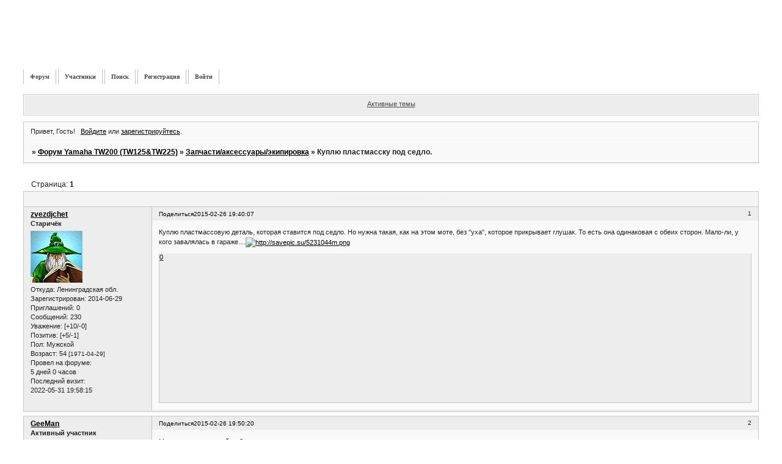

--- FILE ---
content_type: text/html; charset=windows-1251
request_url: https://yamaha-tw200.ru/viewtopic.php?id=551
body_size: 6421
content:
<!DOCTYPE html PUBLIC "-//W3C//DTD XHTML 1.0 Strict//EN" "http://www.w3.org/TR/xhtml1/DTD/xhtml1-strict.dtd">
<html xmlns="http://www.w3.org/1999/xhtml" xml:lang="ru" lang="ru" dir="ltr" prefix="og: http://ogp.me/ns#">
<head>
<meta http-equiv="Content-Type" content="text/html; charset=windows-1251">
<meta name="viewport" content="width=device-width, initial-scale=1.0">
<meta name="yamaha-tw200" content="форум yamaha tw200">
<meta name="tw200" content="tw200">
<meta name="yamahatw" content="suzuki van-van">
<meta name="yamaha" content="tw">
<title>Куплю пластмасску под седло.</title>
<meta property="og:title" content="Куплю пластмасску под седло."><meta property="og:url" content="https://yamaha-tw200.ru/viewtopic.php?id=551"><script type="text/javascript">
try{self.document.location.hostname==parent.document.location.hostname&&self.window!=parent.window&&self.parent.window!=parent.parent.window&&document.write('</he'+'ad><bo'+'dy style="display:none"><plaintext>')}catch(e){}
try{if(top===self&&location.hostname.match(/^www\./))location.href=document.URL.replace(/\/\/www\./,'//')}catch(e){}
var FORUM = new Object({ set : function(prop, val){ try { eval("this."+prop+"=val"); } catch (e) {} }, get : function(prop){ try { var val = eval("this."+prop); } catch (e) { var val = undefined; } return val; }, remove : function(prop, val){ try { eval("delete this."+prop); } catch (e) {} } });
FORUM.set('topic', { "subject": "Куплю пластмасску под седло.", "closed": "0", "num_replies": "11", "num_views": "389", "forum_id": "8", "forum_name": "Запчасти\/аксессуары\/экипировка", "moderators": { "2": "saniokdn" }, "language": { "share_legend": "Расскажите друзьям!" } });
// JavaScript переменные форума
var BoardID = 776352;
var BoardCat = 1;
var BoardStyle = 'Mybb_GreenShare';
var ForumAPITicket = '0b1c4db735dfc9164cbc294d8603af3738628e53';
var GroupID = 3;
var GroupTitle = 'Гость';
var GroupUserTitle = '';
var BaseDomain = 'bbnow.ru';
var PartnerID = 4;
var RequestTime = 1764203987;
var StaticURL = 'https://forumstatic.ru';
var AvatarsURL = 'https://forumavatars.ru';
var FilesURL = 'https://forumstatic.ru';
var ScriptsURL = 'https://forumscripts.ru';
var UploadsURL = 'https://upforme.ru';
</script>
<script type="text/javascript" src="/js/libs.min.js?v=4"></script>
<script type="text/javascript" src="/js/extra.js?v=2"></script>
<link rel="alternate" type="application/rss+xml" href="https://yamaha-tw200.ru/export.php?type=rss&amp;tid=551" title="RSS" />
<link rel="top" href="https://yamaha-tw200.ru" title="Форум" />
<link rel="search" href="https://yamaha-tw200.ru/search.php" title="Поиск" />
<link rel="author" href="https://yamaha-tw200.ru/userlist.php" title="Участники" />
<link rel="up" title="Запчасти/аксессуары/экипировка" href="https://yamaha-tw200.ru/viewforum.php?id=8" />
<link rel="stylesheet" type="text/css" href="/style/Mybb_GreenShare/Mybb_GreenShare.css" />
<link rel="stylesheet" type="text/css" href="/style/extra.css?v=21" />
<link rel="stylesheet" type="text/css" href="/style/mobile.css?v=5" />
<script type="text/javascript">$(function() { $('#register img[title],#profile8 img[title]').tipsy({fade: true, gravity: 'w'}); $('#viewprofile img[title],.post-author img[title]:not(li.pa-avatar > img),.flag-i[title]').tipsy({fade: true, gravity: 's'}); });</script>
<script>window.yaContextCb=window.yaContextCb||[]</script><script src="https://yandex.ru/ads/system/context.js" async></script>
</head>
<body>

<!-- body-header -->
<div id="pun_wrap">
<div id="pun" class="ru isguest gid3">
<div id="pun-viewtopic" class="punbb" data-topic-id="551" data-forum-id="8" data-cat-id="4">


<div id="mybb-counter" style="display:none">
<script type="text/javascript"> (function(m,e,t,r,i,k,a){m[i]=m[i]||function(){(m[i].a=m[i].a||[]).push(arguments)}; m[i].l=1*new Date(); for (var j = 0; j < document.scripts.length; j++) {if (document.scripts[j].src === r) { return; }} k=e.createElement(t),a=e.getElementsByTagName(t)[0],k.async=1,k.src=r,a.parentNode.insertBefore(k,a)}) (window, document, "script", "https://mc.yandex.ru/metrika/tag.js", "ym"); ym(201230, "init", { clickmap:false, trackLinks:true, accurateTrackBounce:true });

</script> <noscript><div><img src="https://mc.yandex.ru/watch/201230" style="position:absolute; left:-9999px;" alt="" /></div></noscript>
</div>

<!-- html_header -->

<div id="pun-title" class="section">
	<table id="title-logo-table" cellspacing="0">
		<tbody id="title-logo-tbody">
			<tr id="title-logo-tr">
				<td id="title-logo-tdl" class="title-logo-tdl">
					<h1 class="title-logo"><span>Форум Yamaha TW200 (TW125&amp;TW225)</span></h1>
				</td>
				<td id="title-logo-tdr" class="title-logo-tdr"><!-- banner_top --></td>
			</tr>
		</tbody>
	</table>
</div>

<div id="pun-navlinks" class="section">
	<h2><span>Меню навигации</span></h2>
	<ul class="container">
		<li id="navindex"><a href="https://yamaha-tw200.ru/"><span>Форум</span></a></li>
		<li id="navuserlist"><a href="https://yamaha-tw200.ru/userlist.php" rel="nofollow"><span>Участники</span></a></li>
		<li id="navsearch"><a href="https://yamaha-tw200.ru/search.php" rel="nofollow"><span>Поиск</span></a></li>
		<li id="navregister"><a href="https://yamaha-tw200.ru/register.php" rel="nofollow"><span>Регистрация</span></a></li>
		<li id="navlogin"><a href="https://yamaha-tw200.ru/login.php" rel="nofollow"><span>Войти</span></a></li>
	</ul>
</div>

<div id="pun-ulinks" class="section" onclick="void(0)">
	<h2><span>Пользовательские ссылки</span></h2>
	<ul class="container">
		<li class="item1"><a href="https://yamaha-tw200.ru/search.php?action=show_recent">Активные темы</a></li>
	</ul>
</div>

<!-- pun_announcement -->

<div id="pun-status" class="section">
	<h2><span>Информация о пользователе</span></h2>
	<p class="container">
		<span class="item1">Привет, Гость!</span> 
		<span class="item2"><a href="/login.php" rel="nofollow">Войдите</a> или <a href="/register.php" rel="nofollow">зарегистрируйтесь</a>.</span> 
	</p>
</div>

<div id="pun-break1" class="divider"><hr /></div>

<div id="pun-crumbs1" class="section">
	<p class="container crumbs"><strong>Вы здесь</strong> <em>&#187;&#160;</em><a href="https://yamaha-tw200.ru/">Форум Yamaha TW200 (TW125&amp;TW225)</a> <em>&#187;&#160;</em><a href="https://yamaha-tw200.ru/viewforum.php?id=8">Запчасти/аксессуары/экипировка</a> <em>&#187;&#160;</em>Куплю пластмасску под седло.</p>
</div>

<div id="pun-break2" class="divider"><hr /></div>

<div class="section" style="border:0 !important;max-width:100%;overflow:hidden;display:flex;justify-content:center;max-height:250px;overflow:hidden;min-width:300px;">
		
</div>

<div id="pun-main" class="main multipage">
	<h1><span>Куплю пластмасску под седло.</span></h1>
	<div class="linkst">
		<div class="pagelink">Страница: <strong>1</strong></div>
	</div>
	<div id="topic_t551" class="topic">
		<h2><span class="item1">Сообщений</span> <span class="item2">1 страница 12 из 12</span></h2>
		<div id="p6745" class="post topicpost topic-starter" data-posted="1424968807" data-user-id="312" data-group-id="4">
			<h3><span><a class="sharelink" rel="nofollow" href="#p6745" onclick="return false;">Поделиться</a><strong>1</strong><a class="permalink" rel="nofollow" href="https://yamaha-tw200.ru/viewtopic.php?id=551#p6745">2015-02-26 19:40:07</a></span></h3>
			<div class="container">
							<div class="post-author topic-starter">
								<ul>
						<li class="pa-author"><span class="acchide">Автор:&nbsp;</span><a href="https://yamaha-tw200.ru/profile.php?id=312" rel="nofollow">zvezdjchet</a></li>
						<li class="pa-title">Старичёк</li>
						<li class="pa-avatar item2"><img src="https://forumavatars.ru/img/avatars/000b/d8/a0/312-1421474080.jpg" alt="zvezdjchet" title="zvezdjchet" /></li>
						<li class="pa-from"><span class="fld-name">Откуда:</span> Ленинградская обл.</li>
						<li class="pa-reg"><span class="fld-name">Зарегистрирован</span>: 2014-06-29</li>
						<li class="pa-invites"><span class="fld-name">Приглашений:</span> 0</li>
						<li class="pa-posts"><span class="fld-name">Сообщений:</span> 230</li>
						<li class="pa-respect"><span class="fld-name">Уважение:</span> <span>[+10/-0]</span></li>
						<li class="pa-positive"><span class="fld-name">Позитив:</span> <span>[+5/-1]</span></li>
						<li class="pa-sex"><span class="fld-name">Пол:</span> Мужской</li>
						<li class="pa-age"><span class="fld-name">Возраст:</span> 54 <span style="font-size:0.9em; vertical-align:top">[1971-04-29]</span></li>
						<li class="pa-time-visit"><span class="fld-name">Провел на форуме:</span><br />5 дней 0 часов</li>
						<li class="pa-last-visit"><span class="fld-name">Последний визит:</span><br />2022-05-31 19:58:15</li>
				</ul>
			</div>
					<div class="post-body">
					<div class="post-box">
						<div id="p6745-content" class="post-content">
<p>Куплю пластмассовую деталь, которая ставится под седло. Но нужна такая, как на этом моте, без &quot;уха&quot;, которое прикрывает глушак. То есть она одинаковая с обеих сторон. Мало-ли, у кого завалялась в гараже....<a href="http://savepic.su/5231044.htm" rel="nofollow ugc" target="_blank"><img class="postimg" loading="lazy" src="https://savepic.su/5231044m.png" alt="http://savepic.su/5231044m.png" /></a></p>
						</div>
			<div class="post-rating"><p class="container"><a title="Вы не можете дать оценку участнику">0</a></p></div>
					</div>
					<div class="clearer"><!-- --></div>
				</div>
			</div>
		</div>
		<div id="p6746" class="post altstyle" data-posted="1424969420" data-user-id="301" data-group-id="4">
			<h3><span><a class="sharelink" rel="nofollow" href="#p6746" onclick="return false;">Поделиться</a><strong>2</strong><a class="permalink" rel="nofollow" href="https://yamaha-tw200.ru/viewtopic.php?id=551#p6746">2015-02-26 19:50:20</a></span></h3>
			<div class="container">
							<div class="post-author no-avatar">
								<ul>
						<li class="pa-author"><span class="acchide">Автор:&nbsp;</span><a href="https://yamaha-tw200.ru/profile.php?id=301" rel="nofollow">GeeMan</a></li>
						<li class="pa-title">Активный участник</li>
						<li class="pa-from"><span class="fld-name">Откуда:</span> Челябинск</li>
						<li class="pa-reg"><span class="fld-name">Зарегистрирован</span>: 2014-05-25</li>
						<li class="pa-invites"><span class="fld-name">Приглашений:</span> 0</li>
						<li class="pa-posts"><span class="fld-name">Сообщений:</span> 50</li>
						<li class="pa-respect"><span class="fld-name">Уважение:</span> <span>[+0/-0]</span></li>
						<li class="pa-positive"><span class="fld-name">Позитив:</span> <span>[+0/-0]</span></li>
						<li class="pa-time-visit"><span class="fld-name">Провел на форуме:</span><br />1 день 7 часов</li>
						<li class="pa-last-visit"><span class="fld-name">Последний визит:</span><br />2015-07-10 06:12:52</li>
				</ul>
			</div>
					<div class="post-body">
					<div class="post-box">
						<div id="p6746-content" class="post-content">
<p>Может от десны подойдет?</p>
						</div>
			<div class="post-rating"><p class="container"><a title="Вы не можете дать оценку участнику">0</a></p></div>
					</div>
					<div class="clearer"><!-- --></div>
				</div>
			</div>
		</div>
		<div id="p6747" class="post" data-posted="1424972470" data-user-id="282" data-group-id="4">
			<h3><span><a class="sharelink" rel="nofollow" href="#p6747" onclick="return false;">Поделиться</a><strong>3</strong><a class="permalink" rel="nofollow" href="https://yamaha-tw200.ru/viewtopic.php?id=551#p6747">2015-02-26 20:41:10</a></span></h3>
			<div class="container">
							<div class="post-author">
								<ul>
						<li class="pa-author"><span class="acchide">Автор:&nbsp;</span><a href="https://yamaha-tw200.ru/profile.php?id=282" rel="nofollow">Kvas</a></li>
						<li class="pa-title">Старичёк</li>
						<li class="pa-avatar item2"><img src="https://forumavatars.ru/img/avatars/000b/d8/a0/282-1405382042.jpg" alt="Kvas" title="Kvas" /></li>
						<li class="pa-from"><span class="fld-name">Откуда:</span> МОСКВА</li>
						<li class="pa-reg"><span class="fld-name">Зарегистрирован</span>: 2014-03-31</li>
						<li class="pa-invites"><span class="fld-name">Приглашений:</span> 0</li>
						<li class="pa-posts"><span class="fld-name">Сообщений:</span> 628</li>
						<li class="pa-respect"><span class="fld-name">Уважение:</span> <span>[+38/-3]</span></li>
						<li class="pa-positive"><span class="fld-name">Позитив:</span> <span>[+14/-0]</span></li>
						<li class="pa-sex"><span class="fld-name">Пол:</span> Мужской</li>
						<li class="pa-time-visit"><span class="fld-name">Провел на форуме:</span><br />10 дней 8 часов</li>
						<li class="pa-last-visit"><span class="fld-name">Последний визит:</span><br />2025-05-08 21:04:31</li>
				</ul>
			</div>
					<div class="post-body">
					<div class="post-box">
						<div id="p6747-content" class="post-content">
<p>У меня такая.. но на моте.<br />Думаю будет трудно найти...</p>
						</div>
			<div class="post-rating"><p class="container"><a title="Вы не можете дать оценку участнику">0</a></p></div>
					</div>
					<div class="clearer"><!-- --></div>
				</div>
			</div>
		</div>
		<div id="p6748" class="post altstyle topic-starter" data-posted="1424972968" data-user-id="312" data-group-id="4">
			<h3><span><a class="sharelink" rel="nofollow" href="#p6748" onclick="return false;">Поделиться</a><strong>4</strong><a class="permalink" rel="nofollow" href="https://yamaha-tw200.ru/viewtopic.php?id=551#p6748">2015-02-26 20:49:28</a></span></h3>
			<div class="container">
							<div class="post-author topic-starter">
								<ul>
						<li class="pa-author"><span class="acchide">Автор:&nbsp;</span><a href="https://yamaha-tw200.ru/profile.php?id=312" rel="nofollow">zvezdjchet</a></li>
						<li class="pa-title">Старичёк</li>
						<li class="pa-avatar item2"><img src="https://forumavatars.ru/img/avatars/000b/d8/a0/312-1421474080.jpg" alt="zvezdjchet" title="zvezdjchet" /></li>
						<li class="pa-from"><span class="fld-name">Откуда:</span> Ленинградская обл.</li>
						<li class="pa-reg"><span class="fld-name">Зарегистрирован</span>: 2014-06-29</li>
						<li class="pa-invites"><span class="fld-name">Приглашений:</span> 0</li>
						<li class="pa-posts"><span class="fld-name">Сообщений:</span> 230</li>
						<li class="pa-respect"><span class="fld-name">Уважение:</span> <span>[+10/-0]</span></li>
						<li class="pa-positive"><span class="fld-name">Позитив:</span> <span>[+5/-1]</span></li>
						<li class="pa-sex"><span class="fld-name">Пол:</span> Мужской</li>
						<li class="pa-age"><span class="fld-name">Возраст:</span> 54 <span style="font-size:0.9em; vertical-align:top">[1971-04-29]</span></li>
						<li class="pa-time-visit"><span class="fld-name">Провел на форуме:</span><br />5 дней 0 часов</li>
						<li class="pa-last-visit"><span class="fld-name">Последний визит:</span><br />2022-05-31 19:58:15</li>
				</ul>
			</div>
					<div class="post-body">
					<div class="post-box">
						<div id="p6748-content" class="post-content">
<p>Будем искать.</p>
						</div>
			<div class="post-rating"><p class="container"><a title="Вы не можете дать оценку участнику">0</a></p></div>
					</div>
					<div class="clearer"><!-- --></div>
				</div>
			</div>
		</div>
		<div id="p6749" class="post" data-posted="1424985373" data-user-id="143" data-group-id="4">
			<h3><span><a class="sharelink" rel="nofollow" href="#p6749" onclick="return false;">Поделиться</a><strong>5</strong><a class="permalink" rel="nofollow" href="https://yamaha-tw200.ru/viewtopic.php?id=551#p6749">2015-02-27 00:16:13</a></span></h3>
			<div class="container">
							<div class="post-author">
								<ul>
						<li class="pa-author"><span class="acchide">Автор:&nbsp;</span><a href="https://yamaha-tw200.ru/profile.php?id=143" rel="nofollow">Анатолий</a></li>
						<li class="pa-title">Старичёк</li>
						<li class="pa-avatar item2"><img src="https://forumavatars.ru/img/avatars/000b/d8/a0/143-1393195691.jpg" alt="Анатолий" title="Анатолий" /></li>
						<li class="pa-from"><span class="fld-name">Откуда:</span> Украина</li>
						<li class="pa-reg"><span class="fld-name">Зарегистрирован</span>: 2012-09-23</li>
						<li class="pa-invites"><span class="fld-name">Приглашений:</span> 0</li>
						<li class="pa-posts"><span class="fld-name">Сообщений:</span> 416</li>
						<li class="pa-respect"><span class="fld-name">Уважение:</span> <span>[+70/-0]</span></li>
						<li class="pa-positive"><span class="fld-name">Позитив:</span> <span>[+43/-3]</span></li>
						<li class="pa-sex"><span class="fld-name">Пол:</span> Мужской</li>
						<li class="pa-age"><span class="fld-name">Возраст:</span> 50 <span style="font-size:0.9em; vertical-align:top">[1975-10-26]</span></li>
						<li class="pa-time-visit"><span class="fld-name">Провел на форуме:</span><br />12 дней 7 часов</li>
						<li class="pa-last-visit"><span class="fld-name">Последний визит:</span><br />2020-02-27 21:39:20</li>
				</ul>
			</div>
					<div class="post-body">
					<div class="post-box">
						<div id="p6749-content" class="post-content">
<p>Ну,так &quot;безухая&quot; на 225-ке стоит,у меня,кстати,тоже. Но насчет завалялась - вряд ли - нафига ж без нее ездить.<br />Думаю,на японских аукционах стоит поискать - они там тюнингом на ТВ-шки помешаны и часто пластик снимают.<br />Так что у них в гаражах должно много таких валяться...</p>
						<p>Или же по партнамберу где мож есть: <a href="http://qps.ru/AWaQ5" rel="nofollow ugc" target="_blank"><span style="color: blue">5VC-21651-00-00</span></a></p>
<p class="lastedit">Отредактировано Анатолий (2015-02-27 00:37:30)</p>
						</div>
			<div class="post-rating"><p class="container"><a title="Вы не можете дать оценку участнику">0</a></p></div>
					</div>
					<div class="clearer"><!-- --></div>
				</div>
			</div>
		</div>
		<div id="p6750" class="post altstyle topic-starter" data-posted="1425007327" data-user-id="312" data-group-id="4">
			<h3><span><a class="sharelink" rel="nofollow" href="#p6750" onclick="return false;">Поделиться</a><strong>6</strong><a class="permalink" rel="nofollow" href="https://yamaha-tw200.ru/viewtopic.php?id=551#p6750">2015-02-27 06:22:07</a></span></h3>
			<div class="container">
							<div class="post-author topic-starter">
								<ul>
						<li class="pa-author"><span class="acchide">Автор:&nbsp;</span><a href="https://yamaha-tw200.ru/profile.php?id=312" rel="nofollow">zvezdjchet</a></li>
						<li class="pa-title">Старичёк</li>
						<li class="pa-avatar item2"><img src="https://forumavatars.ru/img/avatars/000b/d8/a0/312-1421474080.jpg" alt="zvezdjchet" title="zvezdjchet" /></li>
						<li class="pa-from"><span class="fld-name">Откуда:</span> Ленинградская обл.</li>
						<li class="pa-reg"><span class="fld-name">Зарегистрирован</span>: 2014-06-29</li>
						<li class="pa-invites"><span class="fld-name">Приглашений:</span> 0</li>
						<li class="pa-posts"><span class="fld-name">Сообщений:</span> 230</li>
						<li class="pa-respect"><span class="fld-name">Уважение:</span> <span>[+10/-0]</span></li>
						<li class="pa-positive"><span class="fld-name">Позитив:</span> <span>[+5/-1]</span></li>
						<li class="pa-sex"><span class="fld-name">Пол:</span> Мужской</li>
						<li class="pa-age"><span class="fld-name">Возраст:</span> 54 <span style="font-size:0.9em; vertical-align:top">[1971-04-29]</span></li>
						<li class="pa-time-visit"><span class="fld-name">Провел на форуме:</span><br />5 дней 0 часов</li>
						<li class="pa-last-visit"><span class="fld-name">Последний визит:</span><br />2022-05-31 19:58:15</li>
				</ul>
			</div>
					<div class="post-body">
					<div class="post-box">
						<div id="p6750-content" class="post-content">
<p><strong>Анатолий</strong><br />Благодарю. Но объясните, пожалуйста, это ведь каталог мегазипа? А там заказать можно? Как?</p>
						</div>
			<div class="post-rating"><p class="container"><a title="Вы не можете дать оценку участнику">0</a></p></div>
					</div>
					<div class="clearer"><!-- --></div>
				</div>
			</div>
		</div>
		<div id="p6751" class="post" data-posted="1425019001" data-user-id="334" data-group-id="4">
			<h3><span><a class="sharelink" rel="nofollow" href="#p6751" onclick="return false;">Поделиться</a><strong>7</strong><a class="permalink" rel="nofollow" href="https://yamaha-tw200.ru/viewtopic.php?id=551#p6751">2015-02-27 09:36:41</a></span></h3>
			<div class="container">
							<div class="post-author no-avatar">
								<ul>
						<li class="pa-author"><span class="acchide">Автор:&nbsp;</span><a href="https://yamaha-tw200.ru/profile.php?id=334" rel="nofollow">снргей651</a></li>
						<li class="pa-title">Старичёк</li>
						<li class="pa-reg"><span class="fld-name">Зарегистрирован</span>: 2014-09-10</li>
						<li class="pa-invites"><span class="fld-name">Приглашений:</span> 0</li>
						<li class="pa-posts"><span class="fld-name">Сообщений:</span> 448</li>
						<li class="pa-respect"><span class="fld-name">Уважение:</span> <span>[+10/-0]</span></li>
						<li class="pa-positive"><span class="fld-name">Позитив:</span> <span>[+0/-0]</span></li>
						<li class="pa-time-visit"><span class="fld-name">Провел на форуме:</span><br />5 дней 1 час</li>
						<li class="pa-last-visit"><span class="fld-name">Последний визит:</span><br />2018-05-21 17:20:03</li>
				</ul>
			</div>
					<div class="post-body">
					<div class="post-box">
						<div id="p6751-content" class="post-content">
<p>Если ты знаешь номер детали , то можно прицениться хотя бы у магазинщиков.</p>
						</div>
			<div class="post-rating"><p class="container"><a title="Вы не можете дать оценку участнику">0</a></p></div>
					</div>
					<div class="clearer"><!-- --></div>
				</div>
			</div>
		</div>
		<div id="p6752" class="post altstyle" data-posted="1425024578" data-user-id="143" data-group-id="4">
			<h3><span><a class="sharelink" rel="nofollow" href="#p6752" onclick="return false;">Поделиться</a><strong>8</strong><a class="permalink" rel="nofollow" href="https://yamaha-tw200.ru/viewtopic.php?id=551#p6752">2015-02-27 11:09:38</a></span></h3>
			<div class="container">
							<div class="post-author">
								<ul>
						<li class="pa-author"><span class="acchide">Автор:&nbsp;</span><a href="https://yamaha-tw200.ru/profile.php?id=143" rel="nofollow">Анатолий</a></li>
						<li class="pa-title">Старичёк</li>
						<li class="pa-avatar item2"><img src="https://forumavatars.ru/img/avatars/000b/d8/a0/143-1393195691.jpg" alt="Анатолий" title="Анатолий" /></li>
						<li class="pa-from"><span class="fld-name">Откуда:</span> Украина</li>
						<li class="pa-reg"><span class="fld-name">Зарегистрирован</span>: 2012-09-23</li>
						<li class="pa-invites"><span class="fld-name">Приглашений:</span> 0</li>
						<li class="pa-posts"><span class="fld-name">Сообщений:</span> 416</li>
						<li class="pa-respect"><span class="fld-name">Уважение:</span> <span>[+70/-0]</span></li>
						<li class="pa-positive"><span class="fld-name">Позитив:</span> <span>[+43/-3]</span></li>
						<li class="pa-sex"><span class="fld-name">Пол:</span> Мужской</li>
						<li class="pa-age"><span class="fld-name">Возраст:</span> 50 <span style="font-size:0.9em; vertical-align:top">[1975-10-26]</span></li>
						<li class="pa-time-visit"><span class="fld-name">Провел на форуме:</span><br />12 дней 7 часов</li>
						<li class="pa-last-visit"><span class="fld-name">Последний визит:</span><br />2020-02-27 21:39:20</li>
				</ul>
			</div>
					<div class="post-body">
					<div class="post-box">
						<div id="p6752-content" class="post-content">
<div class="quote-box quote-main"><blockquote><p>Но объясните, пожалуйста, это ведь каталог мегазипа? А там заказать можно? Как?</p></blockquote></div><p>К сож., я не знаю,так как&nbsp; я в Украине. Это Вам земляки могут подробнее подсказать.&nbsp; <br />У нас Мегазипа нету, и раньше я оригинальные запцацки заказывал через посредника в Штатах,<br />но сейчас у нас полный завал с долларом,вернее с гривней,так что с лета ничего не заказываю - оч.дорого получается.</p>
<p class="lastedit">Отредактировано Анатолий (2015-02-27 11:16:34)</p>
						</div>
			<div class="post-rating"><p class="container"><a title="Вы не можете дать оценку участнику">0</a></p></div>
					</div>
					<div class="clearer"><!-- --></div>
				</div>
			</div>
		</div>
		<div id="p6753" class="post" data-posted="1425031298" data-user-id="337" data-group-id="4">
			<h3><span><a class="sharelink" rel="nofollow" href="#p6753" onclick="return false;">Поделиться</a><strong>9</strong><a class="permalink" rel="nofollow" href="https://yamaha-tw200.ru/viewtopic.php?id=551#p6753">2015-02-27 13:01:38</a></span></h3>
			<div class="container">
							<div class="post-author">
								<ul>
						<li class="pa-author"><span class="acchide">Автор:&nbsp;</span><a href="https://yamaha-tw200.ru/profile.php?id=337" rel="nofollow">Николаич</a></li>
						<li class="pa-title">Бывалый</li>
						<li class="pa-avatar item2"><img src="https://forumavatars.ru/img/avatars/000b/d8/a0/337-1412054686.jpg" alt="Николаич" title="Николаич" /></li>
						<li class="pa-from"><span class="fld-name">Откуда:</span> Ярославль</li>
						<li class="pa-reg"><span class="fld-name">Зарегистрирован</span>: 2014-09-26</li>
						<li class="pa-invites"><span class="fld-name">Приглашений:</span> 0</li>
						<li class="pa-posts"><span class="fld-name">Сообщений:</span> 106</li>
						<li class="pa-respect"><span class="fld-name">Уважение:</span> <span>[+5/-0]</span></li>
						<li class="pa-positive"><span class="fld-name">Позитив:</span> <span>[+0/-0]</span></li>
						<li class="pa-sex"><span class="fld-name">Пол:</span> Мужской</li>
						<li class="pa-age"><span class="fld-name">Возраст:</span> 57 <span style="font-size:0.9em; vertical-align:top">[1968-01-01]</span></li>
						<li class="pa-time-visit"><span class="fld-name">Провел на форуме:</span><br />2 дня 17 часов</li>
						<li class="pa-last-visit"><span class="fld-name">Последний визит:</span><br />2021-09-11 21:03:31</li>
				</ul>
			</div>
					<div class="post-body">
					<div class="post-box">
						<div id="p6753-content" class="post-content">
<p>Благодарю. Но объясните, пожалуйста, это ведь каталог мегазипа? А там заказать можно? Как?</p>
						<p>Регистрируешся там, будет у тебя личный кабинет , находишь деталь какая нужна на рисунке смотришьномер позиции , с права список , в нем кликаешь по названию детали <br />откроется окно где тебе предложат выбрать откуда привезти ( Япония США) чуть ниже -Положить в корзину_ <br />В личном кабинете они тебе все распишут сколько стоит деталь сколько доставка.<br />Оплачиваешь и ждешь, в принципе как везде.</p>
						</div>
			<div class="post-rating"><p class="container"><a title="Вы не можете дать оценку участнику">0</a></p></div>
					</div>
					<div class="clearer"><!-- --></div>
				</div>
			</div>
		</div>
		<div id="p6754" class="post altstyle topic-starter" data-posted="1425053337" data-user-id="312" data-group-id="4">
			<h3><span><a class="sharelink" rel="nofollow" href="#p6754" onclick="return false;">Поделиться</a><strong>10</strong><a class="permalink" rel="nofollow" href="https://yamaha-tw200.ru/viewtopic.php?id=551#p6754">2015-02-27 19:08:57</a></span></h3>
			<div class="container">
							<div class="post-author topic-starter">
								<ul>
						<li class="pa-author"><span class="acchide">Автор:&nbsp;</span><a href="https://yamaha-tw200.ru/profile.php?id=312" rel="nofollow">zvezdjchet</a></li>
						<li class="pa-title">Старичёк</li>
						<li class="pa-avatar item2"><img src="https://forumavatars.ru/img/avatars/000b/d8/a0/312-1421474080.jpg" alt="zvezdjchet" title="zvezdjchet" /></li>
						<li class="pa-from"><span class="fld-name">Откуда:</span> Ленинградская обл.</li>
						<li class="pa-reg"><span class="fld-name">Зарегистрирован</span>: 2014-06-29</li>
						<li class="pa-invites"><span class="fld-name">Приглашений:</span> 0</li>
						<li class="pa-posts"><span class="fld-name">Сообщений:</span> 230</li>
						<li class="pa-respect"><span class="fld-name">Уважение:</span> <span>[+10/-0]</span></li>
						<li class="pa-positive"><span class="fld-name">Позитив:</span> <span>[+5/-1]</span></li>
						<li class="pa-sex"><span class="fld-name">Пол:</span> Мужской</li>
						<li class="pa-age"><span class="fld-name">Возраст:</span> 54 <span style="font-size:0.9em; vertical-align:top">[1971-04-29]</span></li>
						<li class="pa-time-visit"><span class="fld-name">Провел на форуме:</span><br />5 дней 0 часов</li>
						<li class="pa-last-visit"><span class="fld-name">Последний визит:</span><br />2022-05-31 19:58:15</li>
				</ul>
			</div>
					<div class="post-body">
					<div class="post-box">
						<div id="p6754-content" class="post-content">
<p>Спасибо за разъяснения. Попробую.</p>
						</div>
			<div class="post-rating"><p class="container"><a title="Вы не можете дать оценку участнику">0</a></p></div>
					</div>
					<div class="clearer"><!-- --></div>
				</div>
			</div>
		</div>
		<div id="p6755" class="post" data-posted="1425054431" data-user-id="337" data-group-id="4">
			<h3><span><a class="sharelink" rel="nofollow" href="#p6755" onclick="return false;">Поделиться</a><strong>11</strong><a class="permalink" rel="nofollow" href="https://yamaha-tw200.ru/viewtopic.php?id=551#p6755">2015-02-27 19:27:11</a></span></h3>
			<div class="container">
							<div class="post-author">
								<ul>
						<li class="pa-author"><span class="acchide">Автор:&nbsp;</span><a href="https://yamaha-tw200.ru/profile.php?id=337" rel="nofollow">Николаич</a></li>
						<li class="pa-title">Бывалый</li>
						<li class="pa-avatar item2"><img src="https://forumavatars.ru/img/avatars/000b/d8/a0/337-1412054686.jpg" alt="Николаич" title="Николаич" /></li>
						<li class="pa-from"><span class="fld-name">Откуда:</span> Ярославль</li>
						<li class="pa-reg"><span class="fld-name">Зарегистрирован</span>: 2014-09-26</li>
						<li class="pa-invites"><span class="fld-name">Приглашений:</span> 0</li>
						<li class="pa-posts"><span class="fld-name">Сообщений:</span> 106</li>
						<li class="pa-respect"><span class="fld-name">Уважение:</span> <span>[+5/-0]</span></li>
						<li class="pa-positive"><span class="fld-name">Позитив:</span> <span>[+0/-0]</span></li>
						<li class="pa-sex"><span class="fld-name">Пол:</span> Мужской</li>
						<li class="pa-age"><span class="fld-name">Возраст:</span> 57 <span style="font-size:0.9em; vertical-align:top">[1968-01-01]</span></li>
						<li class="pa-time-visit"><span class="fld-name">Провел на форуме:</span><br />2 дня 17 часов</li>
						<li class="pa-last-visit"><span class="fld-name">Последний визит:</span><br />2021-09-11 21:03:31</li>
				</ul>
			</div>
					<div class="post-body">
					<div class="post-box">
						<div id="p6755-content" class="post-content">
<p>Пожалуйста! Если что то будет не понятно - спрашивай! Всегда готов помочь.</p>
						</div>
			<div class="post-rating"><p class="container"><a title="Вы не можете дать оценку участнику">+1</a></p></div>
					</div>
					<div class="clearer"><!-- --></div>
				</div>
			</div>
		</div>
		<div id="p6782" class="post altstyle endpost" data-posted="1425558592" data-user-id="371" data-group-id="4">
			<h3><span><a class="sharelink" rel="nofollow" href="#p6782" onclick="return false;">Поделиться</a><strong>12</strong><a class="permalink" rel="nofollow" href="https://yamaha-tw200.ru/viewtopic.php?id=551#p6782">2015-03-05 15:29:52</a></span></h3>
			<div class="container">
							<div class="post-author">
								<ul>
						<li class="pa-author"><span class="acchide">Автор:&nbsp;</span><a href="https://yamaha-tw200.ru/profile.php?id=371" rel="nofollow">Никита</a></li>
						<li class="pa-title">Старичёк</li>
						<li class="pa-avatar item2"><img src="https://forumavatars.ru/img/avatars/000b/d8/a0/371-1424165815.jpg" alt="Никита" title="Никита" /></li>
						<li class="pa-from"><span class="fld-name">Откуда:</span> Питер</li>
						<li class="pa-reg"><span class="fld-name">Зарегистрирован</span>: 2015-02-12</li>
						<li class="pa-invites"><span class="fld-name">Приглашений:</span> 0</li>
						<li class="pa-posts"><span class="fld-name">Сообщений:</span> 270</li>
						<li class="pa-respect"><span class="fld-name">Уважение:</span> <span>[+8/-0]</span></li>
						<li class="pa-positive"><span class="fld-name">Позитив:</span> <span>[+5/-0]</span></li>
						<li class="pa-sex"><span class="fld-name">Пол:</span> Мужской</li>
						<li class="pa-age"><span class="fld-name">Возраст:</span> 47 <span style="font-size:0.9em; vertical-align:top">[1978-07-03]</span></li>
						<li class="pa-time-visit"><span class="fld-name">Провел на форуме:</span><br />2 дня 2 часа</li>
						<li class="pa-last-visit"><span class="fld-name">Последний визит:</span><br />2019-02-21 10:04:01</li>
				</ul>
			</div>
					<div class="post-body">
					<div class="post-box">
						<div id="p6782-content" class="post-content">
<p>такая же фигня, мне пришел с япошки переделанный, видимо буду что то наваривать у кулибиных (сетку шестерку&nbsp; или еще что нить) ... <br />- искать даже не пытался ..</p>
						</div>
			<div class="post-rating"><p class="container"><a title="Вы не можете дать оценку участнику">0</a></p></div>
					</div>
					<div class="clearer"><!-- --></div>
				</div>
			</div>
		</div>
	</div>
	<div class="linksb">
		<div class="pagelink">Страница: <strong>1</strong></div>
	</div>
	<div class="section" style="border:0 !important; max-width:100%;text-align:center;overflow:hidden;max-height:250px;overflow:hidden;min-width:300px;">
		<script>window.yaContextCb = window.yaContextCb || [] </script> 
<script async src="https://yandex.ru/ads/system/context.js"></script>
<script async src="https://cdn.digitalcaramel.com/caramel.js"></script>
<script>window.CaramelDomain = "mybb.ru"</script>
</div>
</div>
<script type="text/javascript">$(document).trigger("pun_main_ready");</script>

<!-- pun_stats -->

<!-- banner_mini_bottom -->

<!-- banner_bottom -->

<!-- bbo placeholder-->

<div id="pun-break3" class="divider"><hr /></div>

<div id="pun-crumbs2" class="section">
	<p class="container crumbs"><strong>Вы здесь</strong> <em>&#187;&#160;</em><a href="https://yamaha-tw200.ru/">Форум Yamaha TW200 (TW125&amp;TW225)</a> <em>&#187;&#160;</em><a href="https://yamaha-tw200.ru/viewforum.php?id=8">Запчасти/аксессуары/экипировка</a> <em>&#187;&#160;</em>Куплю пластмасску под седло.</p>
</div>

<div id="pun-break4" class="divider"><hr /></div>

<div id="pun-about" class="section">
	<p class="container">
		<span class="item1" style="padding-left:0"><a title="создать форум" href="//mybb.ru/" target="_blank">создать форум</a></span>
	</p>
</div>
<script type="text/javascript">$(document).trigger("pun_about_ready"); if (typeof ym == 'object') {ym(201230, 'userParams', {UserId:1, is_user:0}); ym(201230, 'params', {forum_id: 776352});}</script>


<!-- html_footer -->

</div>
</div>
</div>




</body>
</html>


--- FILE ---
content_type: text/css
request_url: https://yamaha-tw200.ru/style/Mybb_GreenShare/Mybb_GreenShare_cs.css
body_size: 1600
content:
/* CS1 Background and text colours
-------------------------------------------------------------*/

html, body {
		background: url(../../img/Mybb_GreenShare/header.png) no-repeat top left #fff;
}

#pun {
		background: transparent;
		color: #212121;
}

/* CS1.1 */
.punbb .main .container,
.punbb td.tc3,
.punbb .section .container,
.punbb .section .formal .container,
.punbb .formal fieldset,
#viewprofile li strong, #viewprofile li div,
#setmods dd,
.punbb .post-body,
.post-box,
.punbb .post-links,
.punbb .info-box, .punbb #pun-main .info-box .legend {
  background: #F9F9F9;
  color: #212121;
  }

.usertable .container td.tcl {  background: #F9F9F9;}

.punbb-admin #pun-admain .adcontainer {	color: #666;
	background: #F9F9F9}

#pun-ulinks .container{
  background: #EDEDED;
}

/* CS1.2 */

.punbb .post .container,
.punbb .post h3 {
  background: #EDEDED;
  color: #212121;
}

.punbb .post h3 span {
  background: #EDEDED;
  color: #212121;
}

.punbb td.tc2, .punbb td.tcr  {
  background: #EDEDED;
  color: #212121;
  }

.punbb td.tc3 {
  background: #F9F9F9;
  color: #212121;
  }

.punbb td.tcl {  background: url(../../img/Mybb_GreenShare/alt.gif) #F9F9F9 repeat-y left;
  color: #212121;}

.punbb td.tc2, .punbb td.tc3 {
  color: #212121;
  font-weight: bold;
  font-size: 1.1em;
  font-family: verdana;
  font-style: normal;
}


.multipage td.tc2, .multipage td.tc3 {font-size: 1em !important;   font-family: tahoma;   font-style: normal}

.punbb td.tc3 {color:#212121}

/* CS1.3 */
#pun-stats h2, .punbb .main h1, .punbb .main h2, #pun-debug h2 {
  background: url(../../img/Mybb_GreenShare/h2.gif) #f5f4f4 no-repeat center;
  color: #F2F2F2;
  font-size: 1.1em;
  text-align: center;
  font-family: tahoma;
  font-variant: small-caps;
}

.punbb-admin #pun-admain h2 {  background: #f5f4f4;
  color: #212121;
  font-weight: bold;}

/* CS1.4 */
.punbb .modmenu .container {
  background: #EDEDED;
  color: #212121;
  }

/* CS1.5 */
.punbb legend span, #viewprofile h2 span, #profilenav h2 span, .punbb-admin #pun-admain legend span {
  background:#F9F9F9;
  color: #212121;
  }

/* CS1.6 */
#viewprofile h2 span {
  background-image: none;
}

.punbb .post h3 strong {
        font-size: 0.9em;
        color: #212121;
}

/* CS1.7 */
.punbb .quote-box, .punbb .code-box {
  background: #F2F2F2;
  color: #212121
  }

.punbb textarea, .punbb select, .punbb input {
  background: #F2F2F2;
  color: #212121;
  border: 1px solid #C8C6C6;
}


/* CS1.8 */
#pun-navlinks .container {
  background: none;
  color: #006699;
  }

.offline li.pa-online strong {
  font-weight: normal;
  }

.punbb th {
  color: #878787;
  background: url(../../img/Mybb_GreenShare/sub.gif) #f0f0f0 repeat-x;
}

/* CS2 Border colours
-------------------------------------------------------------*/

#pun-title, #pun-navlinks {
        border-color: #11120E;
}

/* CS2.1 */
.punbb .container, .punbb .post-body, .post h3 {
  border-color: #C8C6C6
  }

/* CS2.2 */
.punbb .section, .punbb .forum, .punbb .formal, .punbb .modmenu, .punbb .info,
.punbb .category, .punbb .post {
  border-color: #F2F2F2;
  }

/* CS2.3 */
#pun-stats h2, .punbb .main h1, .punbb .main h2, #pun-debug h2, .punbb-admin #pun-admain h2 {
  border-color: #C8C6C6;
  }

/* CS2.4 */
.punbb td, .punbb fieldset, #viewprofile ul, #profilenav ul, .punbb .post .post-body,
.punbb .post h3 span, .post-links ul, .post-links, .usertable table {
  border-color: #C8C6C6;
  }
/* CS2.5 */
.punbb th {
  border-color: #C8C6C6;
  }

/* CS2.6 */
.punbb .quote-box, .punbb .code-box {
  border-color: #C8C6C6
  }

#pun-ulinks li, #pun-announcement h2 span, li#onlinelist, #pun-help .formal .info-box h3.legend span {
  border-color: #F2F2F2
  }

#pun-ulinks li a, #pun-announcement h2, li#onlinelist div, #pun-help .formal .info-box h3.legend {
  border-color: #fff
  }

.punbb .divider {
  border-color: #F2F2F2 #fff #fff #F2F2F2;
  }

.punbb .formal fieldset .post-box, .punbb .info-box {
  border: 1px solid #a7b5bd;
  }

 li.pa-online {
  border-left-color: #262d5c;
  background: url(../../img/Mybb_GreenShare/online.gif)  no-repeat 0px 2px;
  }


/* CS3 Links
-------------------------------------------------------------*/

/* CS3.1 */
.punbb a, .punbb a:link, .punbb a:visited  {
  color: #000;
  text-decoration: underline;
  }

.punbb-admin #pun-admain a, .punbb-admin #pun-admain a:link, .punbb-admin #punbb-admain a:visited,  .punbb-admin #pun-admain .nodefault,
.punbb-admin #punbb-admain a:hover, .punbb-admin #punbb-admain a:focus, .punbb-admin #punbb-admain a:active {  color: #666;
  text-decoration: none;}

.punbb li.isactive a, .punbb li.isactive a:link, .punbb li.isactive a:visited {
  color: #000;
  text-decoration: underline;
  }

/* CS3.2 */
.punbb a:hover, .punbb a:focus, .punbb a:active {
  color: #0F8501;
  text-decoration: none;
  }

/* CS3.3 */
#pun-navlinks a {
  color: #4A4A4A;
  background: transparent;
  text-decoration: none;
  border: 1px solid #C0C0C0;
  border-top: none;
  border-bottom: none;
  }

/* CS3.4 */
#pun-navlinks a:hover, #pun-navlinks a:focus, #pun-navlinks a:active {
  color: #000;
  background: url(../../img/Mybb_GreenShare/nav1.gif) repeat-x bottom transparent;
  text-decoration: none;
  border: 1px solid #C0C0C0;
  border-top: none;
  border-bottom: none;
  }

#pun-ulinks a {
  color: #4A4A4A;
  text-decoration: underline;
  }

/* CS3.4 */
#pun-ulinks a:hover, #pun-ulinks a:focus, #pun-ulinks a:active {
  color: #000;
  text-decoration: none;
  }

#pun-pagelinks a:active, #pun-pagelinks a:focus {
  background-color: #F9F9F9;
  color: #212121;
  }

.post h3 span a:link, .post h3 span a:visited {
        font-weight: normal;
        font-size: 0.9em;
        text-decoration: none;
}

/* CS4 Post status icons
 -------------------------------------------------------------*/

div.icon {
        background: url(../../img/Mybb_GreenShare/old.gif) no-repeat;
}

tr.inew div.icon {
        background: url(../../img/Mybb_GreenShare/new.gif) no-repeat;
}

tr.iclosed div.icon {
        background: url(../../img/Mybb_GreenShare/lock.gif) no-repeat;
}

tr.iredirect div.icon {
        background: url(../../img/Mybb_GreenShare/link.gif) no-repeat;

}

tr.isticky div.icon {
        background: url(../../img/Mybb_GreenShare/sticky.gif) no-repeat;
}

.punbb .main h1 span, .punbb .main h2 span, #pun-stats h2 span {
        background: none;
}

.punbb .main h2 span, #pun-stats h2 span {
        padding-left: 0px;
        padding-bottom: 0;
        padding-top: 0;
        margin-left:0;
}

#profilenav h2 span {background-image: none}

td.tcr a{
        background: transparent url(../../img/Mybb_GreenShare/post.gif) no-repeat 0px 1px;
        padding-left: 18px;
        padding-bottom: 5px;
        padding-top: 1px;
}

#pun-stats ul.container {
        background: transparent url(../../img/Mybb_GreenShare/stats.gif) no-repeat 10px 24px;
        padding-left: 65px;
}

 .punbb .main h1 span, .punbb .main h2 span, #pun-stats h2 span {
        background: none;
}

#pun-stats div.statscon {
  background: url(../../img/Mybb_GreenShare/alt.gif) #F9F9F9 repeat-y left;
  color: #212121;
}

#pun-crumbs2 .container, #pun-about .container{
        background: #F9F9F9;
        color: #212121;
}


#pun-main div.catleft, #pun-main div.catright {
        display: none;
}